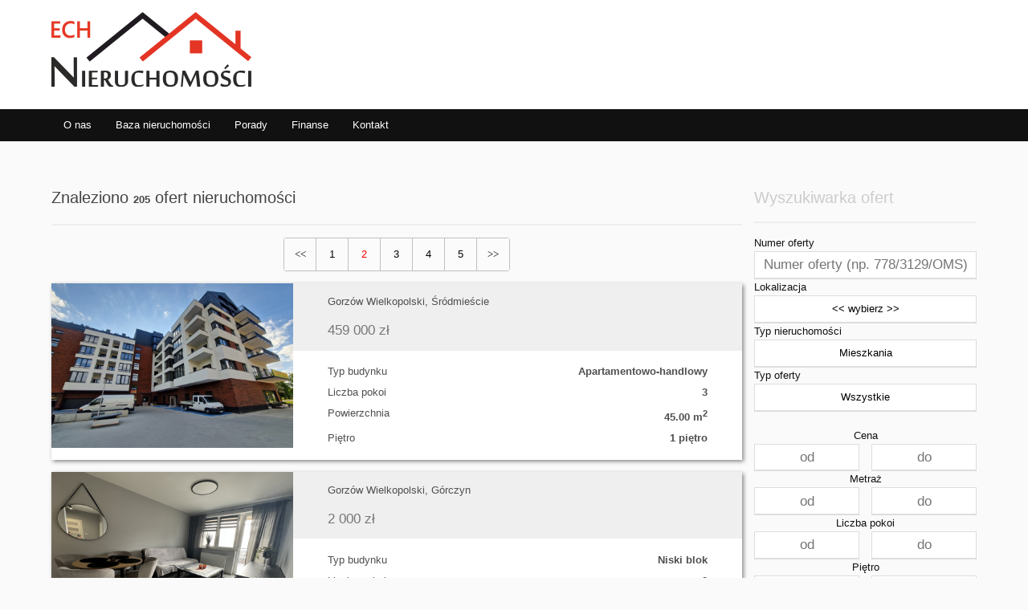

--- FILE ---
content_type: text/html; charset=utf-8
request_url: https://ech-nieruchomosci.pl/Mieszkania/Wszystkie/strona-2.html
body_size: 8096
content:
<!DOCTYPE html>
<html lang="en">
<head>
    <meta charset="utf-8" />
    <meta http-equiv="X-UA-Compatible" content="IE=edge" />
    <meta name="viewport" content="width=device-width, initial-scale=1, user-scalable=no" />
    <style>
        * {
            font-family: 'Segoe UI', 'Open Sans', sans-serif;
            font-size: 10pt;
        }
        html, body {
            background: #fafafa;
            color: #111;
            font-weight: 300;
            line-height: 1.5em;
            margin: 0;
            padding: 0;
        }

        h1, h2, h3, h4, h5, h6 {
            font-weight: 300;
            margin: 0 0 15px;
        }

        #logotype {
            display: inline-block;
            min-width: 20%;
        }

        #logotype img {
            width: 100%;
        }

        .slider-properties>ul>li{
            display: none;
        }

        .slider-properties>ul>li:first-child{
            display: block;
        }

        .gallery, .slider, .wrapper.wrapper-navigation {
            display: none;
        }
form[action="/szukaj.html"] select {color:#fff}
.slider>ul{height:490px}
.slider>ul>li:nth-child(n+2) {display:none}
.slider>ul[style]>li {display:block}
.slider-properties {height:490px;overflow:hidden}
        

div.iwsSelect {
    position: relative;
}

div.iwsSelect button {
    background: #fff;
    border: solid #ddd;
    border-width: 1px 1px 2px;
    cursor: pointer;
    height: 100%;
    margin: 0;
    outline: none;
    padding: 0;
    width: 100%;
}

div.iwsSelect.shown button {
    border-color: #e33424;
}

div.iwsSelect ul {
    background: #eee;
    cursor: pointer;
    display: none;
    line-height: 3em;
    list-style: none;
    margin: 0;
    min-width: 100%;
    padding: 0;
    position: absolute;
    top: 0;
}

div.iwsSelect div {
    display: none;
    height: 15em;
    overflow-x: hidden;
    overflow-y: auto;
    position: absolute;
    top: 100%;
    width: 100%;
    z-index: 1;
}

div.iwsSelect.shown div {
    display: block;
}

div.iwsSelect div > ul {
    display: block;
}

div.iwsSelect li {
    padding: 0 2ex;
    position: relative;
}

div.iwsSelect li > i {
    position: absolute;
    line-height: 3em;
    right: 10px;
    top: 0;
}

div.iwsSelect li > input {
    vertical-align: middle;
}

div.iwsSelect li:hover {
    background: #888;
    color: #fff;
}    </style>
    <link href="/serve-ech-nieruchomosci/css/desktop.css" rel="stylesheet" />
    <title>Mieszkania na sprzedaż oraz do wynajęcia w dowolnym mieście strona 2</title>
    </head>
<body>
<div class="wrapper wrapper-header no-margin">
    <div class="container">
        <div class="row">
            <div class="col-md-12 col-sm-12">
                <a href="/" id="logotype">
                    <img src="/serve-ech-nieruchomosci/images/watermark.png" alt="ECH Nieruchomości" />
                </a>
            </div>
        </div>
    </div>
</div>


<div class="wrapper wrapper-navigation">
    <div class="container">
        <div class="row">
            <div class="col-md-12 col-sm-12">
                <nav>
                    <span class="navigation-toggle">Nawigacja</span>
                    <ul>
                        <li>
                            <a href="/o-nas.html#tresc">O nas</a>
                        </li>
                        <li>
                            <a href="#">Baza nieruchomości</a>
                            <ul>
                                <li>
                                    <a href="/Mieszkania/Wszystkie/strona-1.html#tresc">Mieszkania</a>
                                </li>
                                <li>
                                    <a href="/Domy/Wszystkie/strona-1.html#tresc">Domy</a>
                                </li>
                                <li>
                                    <a href="/Dzialki/Wszystkie/strona-1.html#tresc">Działki</a>
                                </li>
                                <li>
                                    <a href="/Lokale/Wszystkie/strona-1.html#tresc">Lokale</a>
                                </li>
                            </ul>
                        </li>
                        <li>
                            <a href="#">Porady</a>
                            <ul>
                                <li>
                                    <a href="/poradnik-dla-kupujacego.html#tresc">Jak dobrze kupić?</a>
                                </li>
                                <li>
                                    <a href="/poradnik-dla-sprzedajacego.html#tresc">Jak dobrze sprzedać?</a>
                                </li>
                            </ul>
                        </li>
                        <li>
                            <a href="#">Finanse</a>
                            <ul>
                                <li>
                                    <a href="/kredyt.html#tresc">Kredyt</a>
                                </li>
                                <li>
                                    <a href="/kalkulator-oplat.html#tresc">Kalkulator opłat</a>
                                </li>
                            </ul>
                        </li>
                        <li>
                            <a href="/Kontakt.html#tresc">Kontakt</a>
                        </li>
                    </ul>
                </nav>
            </div>
        </div>
    </div>
</div>
    <div class="container">
        <div class="row">
            <div class="col-md-9 col-sm-12">
                <h1 class="page-header">Znaleziono <strong>205</strong> ofert nieruchomości</h1>
                <div class="pagination">
    <ul>
                    <li class='first-element'><a href='/Mieszkania/Wszystkie/strona-1.html#tresc'>&lt;&lt;</a></li>
                            <li><a href='/Mieszkania/Wszystkie/strona-1.html#tresc'>1</a></li>
                <li class='active'><a href="#">2</a></li>
                    <li><a href='/Mieszkania/Wszystkie/strona-3.html#tresc'>3</a></li>
                    <li><a href='/Mieszkania/Wszystkie/strona-4.html#tresc'>4</a></li>
                    <li><a href='/Mieszkania/Wszystkie/strona-5.html#tresc'>5</a></li>
                            <li class='last-element'><a href='/Mieszkania/Wszystkie/strona-3.html#tresc'>&gt;&gt;</a></li>
            </ul>
</div>                <div class="offer-rows">
                <a class="offer" href="/szczegoly-oferty,1563_2301_OMS.html">
    <div class="actions">
        Oferta nr 1563/2301/OMS    </div>
    <figure>
        <img src="/serve-ech-nieruchomosci/images/offerdata/asari/asari-109980813-thumbnail.png" alt />
    </figure>
    <div class="information">
        <h2 class="offer-id">Gorzów Wielkopolski, Śródmieście</h2>
        <span class="price">459 000 zł</span>
    </div>
    <div class="details">
        <ul>
                                                <li>
                        <span>Typ budynku</span>
                        <strong>Apartamentowo-handlowy</strong>
                    </li>
                                                    <li>
                        <span>Liczba pokoi</span>
                        <strong>3</strong>
                    </li>
                                                    <li>
                        <span>Powierzchnia</span>
                        <strong>45.00 m<sup>2</sup></strong>
                    </li>
                                                    <li>
                        <span>Piętro</span>
                        <strong>1 piętro</strong>
                    </li>
                                    </ul>
    </div>
</a><a class="offer" href="/szczegoly-oferty,738_3070_OMW.html">
    <div class="actions">
        Oferta nr 738/3070/OMW    </div>
    <figure>
        <img src="/serve-ech-nieruchomosci/images/offerdata/asari/asari-109964405-thumbnail.png" alt />
    </figure>
    <div class="information">
        <h2 class="offer-id">Gorzów Wielkopolski, Górczyn</h2>
        <span class="price">2 000 zł</span>
    </div>
    <div class="details">
        <ul>
                                                <li>
                        <span>Typ budynku</span>
                        <strong>Niski blok</strong>
                    </li>
                                                    <li>
                        <span>Liczba pokoi</span>
                        <strong>2</strong>
                    </li>
                                                    <li>
                        <span>Powierzchnia</span>
                        <strong>40.00 m<sup>2</sup></strong>
                    </li>
                                                    <li>
                        <span>Piętro</span>
                        <strong>1 piętro</strong>
                    </li>
                                    </ul>
    </div>
</a><a class="offer" href="/szczegoly-oferty,1306_8967_OMS.html">
    <div class="actions">
        Oferta nr 1306/8967/OMS    </div>
    <figure>
        <img src="/serve-ech-nieruchomosci/images/offerdata/asari/asari-109955216-thumbnail.png" alt />
    </figure>
    <div class="information">
        <h2 class="offer-id">Gorzów Wielkopolski, Górczyn</h2>
        <span class="price">799 000 zł</span>
    </div>
    <div class="details">
        <ul>
                                                <li>
                        <span>Typ budynku</span>
                        <strong>Niski blok</strong>
                    </li>
                                                    <li>
                        <span>Liczba pokoi</span>
                        <strong>4</strong>
                    </li>
                                                    <li>
                        <span>Powierzchnia</span>
                        <strong>108.09 m<sup>2</sup></strong>
                    </li>
                                                    <li>
                        <span>Piętro</span>
                        <strong>3 piętro</strong>
                    </li>
                                    </ul>
    </div>
</a><a class="offer" href="/szczegoly-oferty,1305_8967_OMS.html">
    <div class="actions">
        Oferta nr 1305/8967/OMS    </div>
    <figure>
        <img src="/serve-ech-nieruchomosci/images/offerdata/asari/asari-109954118-thumbnail.png" alt />
    </figure>
    <div class="information">
        <h2 class="offer-id">Gorzów Wielkopolski, Śródmieście</h2>
        <span class="price">249 000 zł</span>
    </div>
    <div class="details">
        <ul>
                                                <li>
                        <span>Typ budynku</span>
                        <strong>Niski blok</strong>
                    </li>
                                                    <li>
                        <span>Liczba pokoi</span>
                        <strong>2</strong>
                    </li>
                                                    <li>
                        <span>Powierzchnia</span>
                        <strong>33.77 m<sup>2</sup></strong>
                    </li>
                                                    <li>
                        <span>Piętro</span>
                        <strong>4 piętro</strong>
                    </li>
                                    </ul>
    </div>
</a><a class="offer" href="/szczegoly-oferty,1302_2639_OMS.html">
    <div class="actions">
        Oferta nr 1302/2639/OMS    </div>
    <figure>
        <img src="/serve-ech-nieruchomosci/images/offerdata/asari/asari-109931464-thumbnail.png" alt />
    </figure>
    <div class="information">
        <h2 class="offer-id">Gorzów Wielkopolski, os. Manhattan</h2>
        <span class="price">545 000 zł</span>
    </div>
    <div class="details">
        <ul>
                                                <li>
                        <span>Typ budynku</span>
                        <strong>Niski blok</strong>
                    </li>
                                                    <li>
                        <span>Liczba pokoi</span>
                        <strong>4</strong>
                    </li>
                                                    <li>
                        <span>Powierzchnia</span>
                        <strong>83.60 m<sup>2</sup></strong>
                    </li>
                                                    <li>
                        <span>Piętro</span>
                        <strong>1 piętro</strong>
                    </li>
                                    </ul>
    </div>
</a><a class="offer" href="/szczegoly-oferty,1301_2639_OMS.html">
    <div class="actions">
        Oferta nr 1301/2639/OMS    </div>
    <figure>
        <img src="/serve-ech-nieruchomosci/images/offerdata/asari/asari-109930392-thumbnail.png" alt />
    </figure>
    <div class="information">
        <h2 class="offer-id">Gorzów Wielkopolski, os. Dolinki</h2>
        <span class="price">400 000 zł</span>
    </div>
    <div class="details">
        <ul>
                                                <li>
                        <span>Typ budynku</span>
                        <strong>Wysoki blok</strong>
                    </li>
                                                    <li>
                        <span>Liczba pokoi</span>
                        <strong>3</strong>
                    </li>
                                                    <li>
                        <span>Powierzchnia</span>
                        <strong>52.50 m<sup>2</sup></strong>
                    </li>
                                                    <li>
                        <span>Piętro</span>
                        <strong>Parter</strong>
                    </li>
                                    </ul>
    </div>
</a><a class="offer" href="/szczegoly-oferty,1736_2287_OMS.html">
    <div class="actions">
        Oferta nr 1736/2287/OMS    </div>
    <figure>
        <img src="/serve-ech-nieruchomosci/images/offerdata/asari/asari-109910690-thumbnail.png" alt />
    </figure>
    <div class="information">
        <h2 class="offer-id">Gorzów Wielkopolski, os. Manhattan</h2>
        <span class="price">395 000 zł</span>
    </div>
    <div class="details">
        <ul>
                                                <li>
                        <span>Typ budynku</span>
                        <strong>Niski blok</strong>
                    </li>
                                                    <li>
                        <span>Liczba pokoi</span>
                        <strong>3</strong>
                    </li>
                                                    <li>
                        <span>Powierzchnia</span>
                        <strong>62.61 m<sup>2</sup></strong>
                    </li>
                                                    <li>
                        <span>Piętro</span>
                        <strong>4 piętro</strong>
                    </li>
                                    </ul>
    </div>
</a><a class="offer" href="/szczegoly-oferty,3802_1987_OMS.html">
    <div class="actions">
        Oferta nr 3802/1987/OMS    </div>
    <figure>
        <img src="/serve-ech-nieruchomosci/images/offerdata/asari/asari-109884544-thumbnail.png" alt />
    </figure>
    <div class="information">
        <h2 class="offer-id">Gorzów Wielkopolski, os. Staszica</h2>
        <span class="price">349 000 zł</span>
    </div>
    <div class="details">
        <ul>
                                                <li>
                        <span>Typ budynku</span>
                        <strong>Niski blok</strong>
                    </li>
                                                    <li>
                        <span>Liczba pokoi</span>
                        <strong>3</strong>
                    </li>
                                                    <li>
                        <span>Powierzchnia</span>
                        <strong>52.44 m<sup>2</sup></strong>
                    </li>
                                                    <li>
                        <span>Piętro</span>
                        <strong>4 piętro</strong>
                    </li>
                                    </ul>
    </div>
</a><a class="offer" href="/szczegoly-oferty,3801_1987_OMS.html">
    <div class="actions">
        Oferta nr 3801/1987/OMS    </div>
    <figure>
        <img src="/serve-ech-nieruchomosci/images/offerdata/asari/asari-109837392-thumbnail.png" alt />
    </figure>
    <div class="information">
        <h2 class="offer-id">Gorzów Wielkopolski, Centrum</h2>
        <span class="price">279 000 zł</span>
    </div>
    <div class="details">
        <ul>
                                                <li>
                        <span>Typ budynku</span>
                        <strong>Niski blok</strong>
                    </li>
                                                    <li>
                        <span>Liczba pokoi</span>
                        <strong>2</strong>
                    </li>
                                                    <li>
                        <span>Powierzchnia</span>
                        <strong>40.74 m<sup>2</sup></strong>
                    </li>
                                                    <li>
                        <span>Piętro</span>
                        <strong>2 piętro</strong>
                    </li>
                                    </ul>
    </div>
</a><a class="offer" href="/szczegoly-oferty,2539_2055_OMS.html">
    <div class="actions">
        Oferta nr 2539/2055/OMS    </div>
    <figure>
        <img src="/serve-ech-nieruchomosci/images/offerdata/asari/asari-109834079-thumbnail.png" alt />
    </figure>
    <div class="information">
        <h2 class="offer-id">Gorzów Wielkopolski, os. Europejskie</h2>
        <span class="price">389 000 zł</span>
    </div>
    <div class="details">
        <ul>
                                                <li>
                        <span>Typ budynku</span>
                        <strong>Niski blok</strong>
                    </li>
                                                    <li>
                        <span>Liczba pokoi</span>
                        <strong>2</strong>
                    </li>
                                                    <li>
                        <span>Powierzchnia</span>
                        <strong>38.28 m<sup>2</sup></strong>
                    </li>
                                                    <li>
                        <span>Piętro</span>
                        <strong>2 piętro</strong>
                    </li>
                                    </ul>
    </div>
</a>                </div>
                <div class="pagination">
    <ul>
                    <li class='first-element'><a href='/Mieszkania/Wszystkie/strona-1.html#tresc'>&lt;&lt;</a></li>
                            <li><a href='/Mieszkania/Wszystkie/strona-1.html#tresc'>1</a></li>
                <li class='active'><a href="#">2</a></li>
                    <li><a href='/Mieszkania/Wszystkie/strona-3.html#tresc'>3</a></li>
                    <li><a href='/Mieszkania/Wszystkie/strona-4.html#tresc'>4</a></li>
                    <li><a href='/Mieszkania/Wszystkie/strona-5.html#tresc'>5</a></li>
                            <li class='last-element'><a href='/Mieszkania/Wszystkie/strona-3.html#tresc'>&gt;&gt;</a></li>
            </ul>
</div>            </div>
            <div class="col-md-3 col-sm-12">
                <h2 class="module-header">Wyszukiwarka ofert</h2>
                <form action="/szukaj.html" autocomplete="off" class="search-right" method="post">
                    <div class="row">
                        <div class="col-md-12 col-sm-12">
                            <label>Numer oferty</label>
                            <input class="form-control" name="humanReadableId" placeholder="Numer oferty (np. 778/3129/OMS)" type="text" value="" />
                        </div>
                        <div class="col-md-12 col-sm-12">
                            <label>Lokalizacja</label>
                            <select class="form-control" multiple name="locationPath[]">
                                <optgroup label="Gorzów Wielkopolski"><br />
<b>Notice</b>:  Undefined index: locationPath in <b>/home/intwebsrv/domains/ech-nieruchomosci.pl/public_html/ech-nieruchomosci.pl/views/offer-list.php</b> on line <b>111</b><br />
<br />
<b>Warning</b>:  in_array() expects parameter 2 to be array, null given in <b>/home/intwebsrv/domains/ech-nieruchomosci.pl/public_html/ech-nieruchomosci.pl/views/offer-list.php</b> on line <b>111</b><br />
<option value="Lubuskie/Gorzów Wielkopolski">Całe miasto</option><br />
<b>Notice</b>:  Undefined index: locationPath in <b>/home/intwebsrv/domains/ech-nieruchomosci.pl/public_html/ech-nieruchomosci.pl/views/offer-list.php</b> on line <b>111</b><br />
<br />
<b>Warning</b>:  in_array() expects parameter 2 to be array, null given in <b>/home/intwebsrv/domains/ech-nieruchomosci.pl/public_html/ech-nieruchomosci.pl/views/offer-list.php</b> on line <b>111</b><br />
<option value="Lubuskie/Gorzów Wielkopolski/Centrum">Centrum</option><br />
<b>Notice</b>:  Undefined index: locationPath in <b>/home/intwebsrv/domains/ech-nieruchomosci.pl/public_html/ech-nieruchomosci.pl/views/offer-list.php</b> on line <b>111</b><br />
<br />
<b>Warning</b>:  in_array() expects parameter 2 to be array, null given in <b>/home/intwebsrv/domains/ech-nieruchomosci.pl/public_html/ech-nieruchomosci.pl/views/offer-list.php</b> on line <b>111</b><br />
<option value="Lubuskie/Gorzów Wielkopolski/Chróścik">Chróścik</option><br />
<b>Notice</b>:  Undefined index: locationPath in <b>/home/intwebsrv/domains/ech-nieruchomosci.pl/public_html/ech-nieruchomosci.pl/views/offer-list.php</b> on line <b>111</b><br />
<br />
<b>Warning</b>:  in_array() expects parameter 2 to be array, null given in <b>/home/intwebsrv/domains/ech-nieruchomosci.pl/public_html/ech-nieruchomosci.pl/views/offer-list.php</b> on line <b>111</b><br />
<option value="Lubuskie/Gorzów Wielkopolski/Chwalęcice Dolne">Chwalęcice Dolne</option><br />
<b>Notice</b>:  Undefined index: locationPath in <b>/home/intwebsrv/domains/ech-nieruchomosci.pl/public_html/ech-nieruchomosci.pl/views/offer-list.php</b> on line <b>111</b><br />
<br />
<b>Warning</b>:  in_array() expects parameter 2 to be array, null given in <b>/home/intwebsrv/domains/ech-nieruchomosci.pl/public_html/ech-nieruchomosci.pl/views/offer-list.php</b> on line <b>111</b><br />
<option value="Lubuskie/Gorzów Wielkopolski/Górczyn">Górczyn</option><br />
<b>Notice</b>:  Undefined index: locationPath in <b>/home/intwebsrv/domains/ech-nieruchomosci.pl/public_html/ech-nieruchomosci.pl/views/offer-list.php</b> on line <b>111</b><br />
<br />
<b>Warning</b>:  in_array() expects parameter 2 to be array, null given in <b>/home/intwebsrv/domains/ech-nieruchomosci.pl/public_html/ech-nieruchomosci.pl/views/offer-list.php</b> on line <b>111</b><br />
<option value="Lubuskie/Gorzów Wielkopolski/Janice">Janice</option><br />
<b>Notice</b>:  Undefined index: locationPath in <b>/home/intwebsrv/domains/ech-nieruchomosci.pl/public_html/ech-nieruchomosci.pl/views/offer-list.php</b> on line <b>111</b><br />
<br />
<b>Warning</b>:  in_array() expects parameter 2 to be array, null given in <b>/home/intwebsrv/domains/ech-nieruchomosci.pl/public_html/ech-nieruchomosci.pl/views/offer-list.php</b> on line <b>111</b><br />
<option value="Lubuskie/Gorzów Wielkopolski/Karnin">Karnin</option><br />
<b>Notice</b>:  Undefined index: locationPath in <b>/home/intwebsrv/domains/ech-nieruchomosci.pl/public_html/ech-nieruchomosci.pl/views/offer-list.php</b> on line <b>111</b><br />
<br />
<b>Warning</b>:  in_array() expects parameter 2 to be array, null given in <b>/home/intwebsrv/domains/ech-nieruchomosci.pl/public_html/ech-nieruchomosci.pl/views/offer-list.php</b> on line <b>111</b><br />
<option value="Lubuskie/Gorzów Wielkopolski/Kłodawa">Kłodawa</option><br />
<b>Notice</b>:  Undefined index: locationPath in <b>/home/intwebsrv/domains/ech-nieruchomosci.pl/public_html/ech-nieruchomosci.pl/views/offer-list.php</b> on line <b>111</b><br />
<br />
<b>Warning</b>:  in_array() expects parameter 2 to be array, null given in <b>/home/intwebsrv/domains/ech-nieruchomosci.pl/public_html/ech-nieruchomosci.pl/views/offer-list.php</b> on line <b>111</b><br />
<option value="Lubuskie/Gorzów Wielkopolski/Małyszyn Wielki">Małyszyn Wielki</option><br />
<b>Notice</b>:  Undefined index: locationPath in <b>/home/intwebsrv/domains/ech-nieruchomosci.pl/public_html/ech-nieruchomosci.pl/views/offer-list.php</b> on line <b>111</b><br />
<br />
<b>Warning</b>:  in_array() expects parameter 2 to be array, null given in <b>/home/intwebsrv/domains/ech-nieruchomosci.pl/public_html/ech-nieruchomosci.pl/views/offer-list.php</b> on line <b>111</b><br />
<option value="Lubuskie/Gorzów Wielkopolski/os. Dolinki">os. Dolinki</option><br />
<b>Notice</b>:  Undefined index: locationPath in <b>/home/intwebsrv/domains/ech-nieruchomosci.pl/public_html/ech-nieruchomosci.pl/views/offer-list.php</b> on line <b>111</b><br />
<br />
<b>Warning</b>:  in_array() expects parameter 2 to be array, null given in <b>/home/intwebsrv/domains/ech-nieruchomosci.pl/public_html/ech-nieruchomosci.pl/views/offer-list.php</b> on line <b>111</b><br />
<option value="Lubuskie/Gorzów Wielkopolski/os. Europejskie">os. Europejskie</option><br />
<b>Notice</b>:  Undefined index: locationPath in <b>/home/intwebsrv/domains/ech-nieruchomosci.pl/public_html/ech-nieruchomosci.pl/views/offer-list.php</b> on line <b>111</b><br />
<br />
<b>Warning</b>:  in_array() expects parameter 2 to be array, null given in <b>/home/intwebsrv/domains/ech-nieruchomosci.pl/public_html/ech-nieruchomosci.pl/views/offer-list.php</b> on line <b>111</b><br />
<option value="Lubuskie/Gorzów Wielkopolski/os. Manhattan">os. Manhattan</option><br />
<b>Notice</b>:  Undefined index: locationPath in <b>/home/intwebsrv/domains/ech-nieruchomosci.pl/public_html/ech-nieruchomosci.pl/views/offer-list.php</b> on line <b>111</b><br />
<br />
<b>Warning</b>:  in_array() expects parameter 2 to be array, null given in <b>/home/intwebsrv/domains/ech-nieruchomosci.pl/public_html/ech-nieruchomosci.pl/views/offer-list.php</b> on line <b>111</b><br />
<option value="Lubuskie/Gorzów Wielkopolski/os. Piaski">os. Piaski</option><br />
<b>Notice</b>:  Undefined index: locationPath in <b>/home/intwebsrv/domains/ech-nieruchomosci.pl/public_html/ech-nieruchomosci.pl/views/offer-list.php</b> on line <b>111</b><br />
<br />
<b>Warning</b>:  in_array() expects parameter 2 to be array, null given in <b>/home/intwebsrv/domains/ech-nieruchomosci.pl/public_html/ech-nieruchomosci.pl/views/offer-list.php</b> on line <b>111</b><br />
<option value="Lubuskie/Gorzów Wielkopolski/os. Poznańskie">os. Poznańskie</option><br />
<b>Notice</b>:  Undefined index: locationPath in <b>/home/intwebsrv/domains/ech-nieruchomosci.pl/public_html/ech-nieruchomosci.pl/views/offer-list.php</b> on line <b>111</b><br />
<br />
<b>Warning</b>:  in_array() expects parameter 2 to be array, null given in <b>/home/intwebsrv/domains/ech-nieruchomosci.pl/public_html/ech-nieruchomosci.pl/views/offer-list.php</b> on line <b>111</b><br />
<option value="Lubuskie/Gorzów Wielkopolski/os. Rodzinne">os. Rodzinne</option><br />
<b>Notice</b>:  Undefined index: locationPath in <b>/home/intwebsrv/domains/ech-nieruchomosci.pl/public_html/ech-nieruchomosci.pl/views/offer-list.php</b> on line <b>111</b><br />
<br />
<b>Warning</b>:  in_array() expects parameter 2 to be array, null given in <b>/home/intwebsrv/domains/ech-nieruchomosci.pl/public_html/ech-nieruchomosci.pl/views/offer-list.php</b> on line <b>111</b><br />
<option value="Lubuskie/Gorzów Wielkopolski/os. Sady">os. Sady</option><br />
<b>Notice</b>:  Undefined index: locationPath in <b>/home/intwebsrv/domains/ech-nieruchomosci.pl/public_html/ech-nieruchomosci.pl/views/offer-list.php</b> on line <b>111</b><br />
<br />
<b>Warning</b>:  in_array() expects parameter 2 to be array, null given in <b>/home/intwebsrv/domains/ech-nieruchomosci.pl/public_html/ech-nieruchomosci.pl/views/offer-list.php</b> on line <b>111</b><br />
<option value="Lubuskie/Gorzów Wielkopolski/os. Staszica">os. Staszica</option><br />
<b>Notice</b>:  Undefined index: locationPath in <b>/home/intwebsrv/domains/ech-nieruchomosci.pl/public_html/ech-nieruchomosci.pl/views/offer-list.php</b> on line <b>111</b><br />
<br />
<b>Warning</b>:  in_array() expects parameter 2 to be array, null given in <b>/home/intwebsrv/domains/ech-nieruchomosci.pl/public_html/ech-nieruchomosci.pl/views/offer-list.php</b> on line <b>111</b><br />
<option value="Lubuskie/Gorzów Wielkopolski/os. Słoneczne">os. Słoneczne</option><br />
<b>Notice</b>:  Undefined index: locationPath in <b>/home/intwebsrv/domains/ech-nieruchomosci.pl/public_html/ech-nieruchomosci.pl/views/offer-list.php</b> on line <b>111</b><br />
<br />
<b>Warning</b>:  in_array() expects parameter 2 to be array, null given in <b>/home/intwebsrv/domains/ech-nieruchomosci.pl/public_html/ech-nieruchomosci.pl/views/offer-list.php</b> on line <b>111</b><br />
<option value="Lubuskie/Gorzów Wielkopolski/os. Zacisze">os. Zacisze</option><br />
<b>Notice</b>:  Undefined index: locationPath in <b>/home/intwebsrv/domains/ech-nieruchomosci.pl/public_html/ech-nieruchomosci.pl/views/offer-list.php</b> on line <b>111</b><br />
<br />
<b>Warning</b>:  in_array() expects parameter 2 to be array, null given in <b>/home/intwebsrv/domains/ech-nieruchomosci.pl/public_html/ech-nieruchomosci.pl/views/offer-list.php</b> on line <b>111</b><br />
<option value="Lubuskie/Gorzów Wielkopolski/Siedlice">Siedlice</option><br />
<b>Notice</b>:  Undefined index: locationPath in <b>/home/intwebsrv/domains/ech-nieruchomosci.pl/public_html/ech-nieruchomosci.pl/views/offer-list.php</b> on line <b>111</b><br />
<br />
<b>Warning</b>:  in_array() expects parameter 2 to be array, null given in <b>/home/intwebsrv/domains/ech-nieruchomosci.pl/public_html/ech-nieruchomosci.pl/views/offer-list.php</b> on line <b>111</b><br />
<option value="Lubuskie/Gorzów Wielkopolski/Śródmieście">Śródmieście</option><br />
<b>Notice</b>:  Undefined index: locationPath in <b>/home/intwebsrv/domains/ech-nieruchomosci.pl/public_html/ech-nieruchomosci.pl/views/offer-list.php</b> on line <b>111</b><br />
<br />
<b>Warning</b>:  in_array() expects parameter 2 to be array, null given in <b>/home/intwebsrv/domains/ech-nieruchomosci.pl/public_html/ech-nieruchomosci.pl/views/offer-list.php</b> on line <b>111</b><br />
<option value="Lubuskie/Gorzów Wielkopolski/Wieprzyce">Wieprzyce</option><br />
<b>Notice</b>:  Undefined index: locationPath in <b>/home/intwebsrv/domains/ech-nieruchomosci.pl/public_html/ech-nieruchomosci.pl/views/offer-list.php</b> on line <b>111</b><br />
<br />
<b>Warning</b>:  in_array() expects parameter 2 to be array, null given in <b>/home/intwebsrv/domains/ech-nieruchomosci.pl/public_html/ech-nieruchomosci.pl/views/offer-list.php</b> on line <b>111</b><br />
<option value="Lubuskie/Gorzów Wielkopolski/Zakanale">Zakanale</option><br />
<b>Notice</b>:  Undefined index: locationPath in <b>/home/intwebsrv/domains/ech-nieruchomosci.pl/public_html/ech-nieruchomosci.pl/views/offer-list.php</b> on line <b>111</b><br />
<br />
<b>Warning</b>:  in_array() expects parameter 2 to be array, null given in <b>/home/intwebsrv/domains/ech-nieruchomosci.pl/public_html/ech-nieruchomosci.pl/views/offer-list.php</b> on line <b>111</b><br />
<option value="Lubuskie/Gorzów Wielkopolski/Zamoście">Zamoście</option><br />
<b>Notice</b>:  Undefined index: locationPath in <b>/home/intwebsrv/domains/ech-nieruchomosci.pl/public_html/ech-nieruchomosci.pl/views/offer-list.php</b> on line <b>111</b><br />
<br />
<b>Warning</b>:  in_array() expects parameter 2 to be array, null given in <b>/home/intwebsrv/domains/ech-nieruchomosci.pl/public_html/ech-nieruchomosci.pl/views/offer-list.php</b> on line <b>111</b><br />
<option value="Lubuskie/Gorzów Wielkopolski/Zawarcie">Zawarcie</option><br />
<b>Notice</b>:  Undefined index: locationPath in <b>/home/intwebsrv/domains/ech-nieruchomosci.pl/public_html/ech-nieruchomosci.pl/views/offer-list.php</b> on line <b>111</b><br />
<br />
<b>Warning</b>:  in_array() expects parameter 2 to be array, null given in <b>/home/intwebsrv/domains/ech-nieruchomosci.pl/public_html/ech-nieruchomosci.pl/views/offer-list.php</b> on line <b>111</b><br />
<option value="Lubuskie/Gorzów Wielkopolski/Zieleniec">Zieleniec</option></optgroup><optgroup label="Dolnośląskie"><br />
<b>Notice</b>:  Undefined index: locationPath in <b>/home/intwebsrv/domains/ech-nieruchomosci.pl/public_html/ech-nieruchomosci.pl/views/offer-list.php</b> on line <b>120</b><br />
<option value="Dolnośląskie/Jaworek">Jaworek</option><option value="Dolnośląskie/Karpacz">Karpacz</option><option value="Dolnośląskie/Masłowiec">Masłowiec</option><option value="Dolnośląskie/Pilczyce">Pilczyce</option><option value="Dolnośląskie/Szklarska Poręba">Szklarska Poręba</option><option value="Dolnośląskie/Walim">Walim</option><option value="Dolnośląskie/Wałbrzych">Wałbrzych</option></optgroup><optgroup label="Kujawsko-Pomorskie"><option value="Kujawsko-Pomorskie/Toruń">Toruń</option></optgroup><optgroup label="Lubelskie"><option value="Lubelskie/Poznań">Poznań</option><option value="Lubelskie/Rokitno">Rokitno</option></optgroup><optgroup label="Lubuskie"><option value="Lubuskie/Baczyna">Baczyna</option><option value="Lubuskie/Baczyna-Kolonia">Baczyna-Kolonia</option><option value="Lubuskie/Białcz">Białcz</option><option value="Lubuskie/Białczyk">Białczyk</option><option value="Lubuskie/Białobłocie">Białobłocie</option><option value="Lubuskie/Bledzew">Bledzew</option><option value="Lubuskie/Bobowicko">Bobowicko</option><option value="Lubuskie/Bobrówko">Bobrówko</option><option value="Lubuskie/Boczów">Boczów</option><option value="Lubuskie/Bogdaniec">Bogdaniec</option><option value="Lubuskie/Boguszyniec">Boguszyniec</option><option value="Lubuskie/Bolemin">Bolemin</option><option value="Lubuskie/Borek">Borek</option><option value="Lubuskie/Bronowice">Bronowice</option><option value="Lubuskie/Brzezinka">Brzezinka</option><option value="Lubuskie/Brzeźno">Brzeźno</option><option value="Lubuskie/Brzoza">Brzoza</option><option value="Lubuskie/Brzozowa">Brzozowa</option><option value="Lubuskie/Brzozowiec">Brzozowiec</option><option value="Lubuskie/Buszów">Buszów</option><option value="Lubuskie/Chwalęcice">Chwalęcice</option><option value="Lubuskie/Chwałowice">Chwałowice</option><option value="Lubuskie/Chycina">Chycina</option><option value="Lubuskie/Chłopiny">Chłopiny</option><option value="Lubuskie/Ciecierzyce">Ciecierzyce</option><option value="Lubuskie/Cybinka">Cybinka</option><option value="Lubuskie/Czarnów">Czarnów</option><option value="Lubuskie/Czartów">Czartów</option><option value="Lubuskie/Czechów">Czechów</option><option value="Lubuskie/Dąbroszyn">Dąbroszyn</option><option value="Lubuskie/Danków">Danków</option><option value="Lubuskie/Dębokierz">Dębokierz</option><option value="Lubuskie/Derkacze">Derkacze</option><option value="Lubuskie/Deszczno">Deszczno</option><option value="Lubuskie/Dobiegniew">Dobiegniew</option><option value="Lubuskie/Drezdenko">Drezdenko</option><option value="Lubuskie/Drzeńsko">Drzeńsko</option><option value="Lubuskie/Dziersławice">Dziersławice</option><option value="Lubuskie/Dzierżów">Dzierżów</option><option value="Lubuskie/Dzikowo">Dzikowo</option><option value="Lubuskie/Długie">Długie</option><option value="Lubuskie/Garbicz">Garbicz</option><option value="Lubuskie/Gardzko">Gardzko</option><option value="Lubuskie/Glinik">Glinik</option><option value="Lubuskie/Glisno">Glisno</option><option value="Lubuskie/Goraj">Goraj</option><option value="Lubuskie/Górecko">Górecko</option><option value="Lubuskie/Górki">Górki</option><option value="Lubuskie/Górki Noteckie">Górki Noteckie</option><option value="Lubuskie/Górzyska">Górzyska</option><option value="Lubuskie/Gościm">Gościm</option><option value="Lubuskie/Gościmiec">Gościmiec</option><option value="Lubuskie/Gościnowo">Gościnowo</option><option value="Lubuskie/Goszczanowiec">Goszczanowiec</option><option value="Lubuskie/Goszczanówko">Goszczanówko</option><option value="Lubuskie/Goszczanowo">Goszczanowo</option><option value="Lubuskie/Gralewo">Gralewo</option><option value="Lubuskie/Grochowo">Grochowo</option><option value="Lubuskie/Gronów">Gronów</option><option value="Lubuskie/Gubin">Gubin</option><option value="Lubuskie/Głębokie">Głębokie</option><option value="Lubuskie/Głuchowo">Głuchowo</option><option value="Lubuskie/Jagielnik">Jagielnik</option><option value="Lubuskie/Janczewo">Janczewo</option><option value="Lubuskie/Jasieniec">Jasieniec</option><option value="Lubuskie/Jasiniec">Jasiniec</option><option value="Lubuskie/Jastrzębiec">Jastrzębiec</option><option value="Lubuskie/Jemiołów">Jemiołów</option><option value="Lubuskie/Jenin">Jenin</option><option value="Lubuskie/Jeniniec">Jeniniec</option><option value="Lubuskie/Jeżyki">Jeżyki</option><option value="Lubuskie/Kalsko">Kalsko</option><option value="Lubuskie/Kamień Mały">Kamień Mały</option><option value="Lubuskie/Kamień Wielki">Kamień Wielki</option><option value="Lubuskie/Karnin">Karnin</option><option value="Lubuskie/Karwin">Karwin</option><option value="Lubuskie/Kaława">Kaława</option><option value="Lubuskie/Kęszyca Leśna">Kęszyca Leśna</option><option value="Lubuskie/Kiełpin">Kiełpin</option><option value="Lubuskie/Klesno">Klesno</option><option value="Lubuskie/Kostrzyn Nad Odrą">Kostrzyn Nad Odrą</option><option value="Lubuskie/Koszęcin">Koszęcin</option><option value="Lubuskie/Kowalów">Kowalów</option><option value="Lubuskie/Kozin">Kozin</option><option value="Lubuskie/Kołczyn">Kołczyn</option><option value="Lubuskie/Krasne Dłusko">Krasne Dłusko</option><option value="Lubuskie/Krasnołęg">Krasnołęg</option><option value="Lubuskie/Krasowiec">Krasowiec</option><option value="Lubuskie/Krępiny">Krępiny</option><option value="Lubuskie/Krzemów">Krzemów</option><option value="Lubuskie/Krzeszyce">Krzeszyce</option><option value="Lubuskie/Krzyszczyna">Krzyszczyna</option><option value="Lubuskie/Kwiatkowice">Kwiatkowice</option><option value="Lubuskie/Kłodawa">Kłodawa</option><option value="Lubuskie/Laski Lubuskie">Laski Lubuskie</option><option value="Lubuskie/Lemierzyce">Lemierzyce</option><option value="Lubuskie/Licheń">Licheń</option><option value="Lubuskie/Lipie Góry">Lipie Góry</option><option value="Lubuskie/Lipienica">Lipienica</option><option value="Lubuskie/Lipki Wielkie">Lipki Wielkie</option><option value="Lubuskie/Lipy">Lipy</option><option value="Lubuskie/Lubczyno">Lubczyno</option><option value="Lubuskie/Lubiatów">Lubiatów</option><option value="Lubuskie/Lubicz">Lubicz</option><option value="Lubuskie/Lubiechnia Mała">Lubiechnia Mała</option><option value="Lubuskie/Lubiewo">Lubiewo</option><option value="Lubuskie/Lubiszyn">Lubiszyn</option><option value="Lubuskie/Lubniewice">Lubniewice</option><option value="Lubuskie/Lubno">Lubno</option><option value="Lubuskie/Ludzisławice">Ludzisławice</option><option value="Lubuskie/Lutol Mokry">Lutol Mokry</option><option value="Lubuskie/Marwice">Marwice</option><option value="Lubuskie/Maszewo">Maszewo</option><option value="Lubuskie/Maszków">Maszków</option><option value="Lubuskie/Miechów">Miechów</option><option value="Lubuskie/Międzyrzecz">Międzyrzecz</option><option value="Lubuskie/Mierzęcin">Mierzęcin</option><option value="Lubuskie/Mironice">Mironice</option><option value="Lubuskie/Mościce">Mościce</option><option value="Lubuskie/Mościczki">Mościczki</option><option value="Lubuskie/Motylewo">Motylewo</option><option value="Lubuskie/Murzynowo">Murzynowo</option><option value="Lubuskie/Muszkowo">Muszkowo</option><option value="Lubuskie/Mystki">Mystki</option><option value="Lubuskie/Nowa Wieś">Nowa Wieś</option><option value="Lubuskie/Nowa Wioska">Nowa Wioska</option><option value="Lubuskie/Nowe Biskupice">Nowe Biskupice</option><option value="Lubuskie/Nowe Dzieduszyce">Nowe Dzieduszyce</option><option value="Lubuskie/Nowe Kurowo">Nowe Kurowo</option><option value="Lubuskie/Nowiny Wielkie">Nowiny Wielkie</option><option value="Lubuskie/Ogardy">Ogardy</option><option value="Lubuskie/Orzelec">Orzelec</option><option value="Lubuskie/Osiedle Poznańskie">Osiedle Poznańskie</option><option value="Lubuskie/Ośno Lubuskie">Ośno Lubuskie</option><option value="Lubuskie/Ownice">Ownice</option><option value="Lubuskie/Pielice">Pielice</option><option value="Lubuskie/Prądocin">Prądocin</option><option value="Lubuskie/Przemysław">Przemysław</option><option value="Lubuskie/Przynotecko">Przynotecko</option><option value="Lubuskie/Przysieka">Przysieka</option><option value="Lubuskie/Przytoczna">Przytoczna</option><option value="Lubuskie/Przyłęg">Przyłęg</option><option value="Lubuskie/Pyrzany">Pyrzany</option><option value="Lubuskie/Pławin">Pławin</option><option value="Lubuskie/Płomykowo">Płomykowo</option><option value="Lubuskie/Płonica">Płonica</option><option value="Lubuskie/Płoty">Płoty</option><option value="Lubuskie/Racław">Racław</option><option value="Lubuskie/Radachów">Radachów</option><option value="Lubuskie/Radęcin">Radęcin</option><option value="Lubuskie/Rogi">Rogi</option><option value="Lubuskie/Rokitno">Rokitno</option><option value="Lubuskie/Roszkowice">Roszkowice</option><option value="Lubuskie/Różanki">Różanki</option><option value="Lubuskie/Rudna">Rudna</option><option value="Lubuskie/Rudnica">Rudnica</option><option value="Lubuskie/Rybakowo">Rybakowo</option><option value="Lubuskie/Rzepin">Rzepin</option><option value="Lubuskie/Santocko">Santocko</option><option value="Lubuskie/Santoczno">Santoczno</option><option value="Lubuskie/Santok">Santok</option><option value="Lubuskie/Sarbiewo">Sarbiewo</option><option value="Lubuskie/Ściechów">Ściechów</option><option value="Lubuskie/Ściechówek">Ściechówek</option><option value="Lubuskie/Sienno">Sienno</option><option value="Lubuskie/Siercz">Siercz</option><option value="Lubuskie/Sierosławice">Sierosławice</option><option value="Lubuskie/Skrzynica">Skrzynica</option><option value="Lubuskie/Skwierzyna">Skwierzyna</option><option value="Lubuskie/Smogóry">Smogóry</option><option value="Lubuskie/Sokola Dąbrowa">Sokola Dąbrowa</option><option value="Lubuskie/Sosny">Sosny</option><option value="Lubuskie/Spudłów">Spudłów</option><option value="Lubuskie/Stanowice">Stanowice</option><option value="Lubuskie/Stare Dzieduszyce">Stare Dzieduszyce</option><option value="Lubuskie/Stare Kurowo">Stare Kurowo</option><option value="Lubuskie/Stare Polichno">Stare Polichno</option><option value="Lubuskie/Stary Dworek">Stary Dworek</option><option value="Lubuskie/Staw">Staw</option><option value="Lubuskie/Strużyny">Strużyny</option><option value="Lubuskie/Strzelce Krajeńskie">Strzelce Krajeńskie</option><option value="Lubuskie/Studzionka">Studzionka</option><option value="Lubuskie/Sulechów">Sulechów</option><option value="Lubuskie/Sulęcin">Sulęcin</option><option value="Lubuskie/Świerkocin">Świerkocin</option><option value="Lubuskie/Świniary">Świniary</option><option value="Lubuskie/Szprotawa">Szprotawa</option><option value="Lubuskie/Słonów">Słonów</option><option value="Lubuskie/Słońsk">Słońsk</option><option value="Lubuskie/Słowin">Słowin</option><option value="Lubuskie/Słubice">Słubice</option><option value="Lubuskie/Tarnów">Tarnów</option><option value="Lubuskie/Torzym">Torzym</option><option value="Lubuskie/Trzciel">Trzciel</option><option value="Lubuskie/Trzcińce">Trzcińce</option><option value="Lubuskie/Trzebicz">Trzebicz</option><option value="Lubuskie/Trzebiszewo">Trzebiszewo</option><option value="Lubuskie/Trzebów">Trzebów</option><option value="Lubuskie/Tuczno">Tuczno</option><option value="Lubuskie/Ulim">Ulim</option><option value="Lubuskie/Warniki">Warniki</option><option value="Lubuskie/Wawrów">Wawrów</option><option value="Lubuskie/Wędrzyn">Wędrzyn</option><option value="Lubuskie/Wełmin">Wełmin</option><option value="Lubuskie/Wielisławice">Wielisławice</option><option value="Lubuskie/Wieprzyce">Wieprzyce</option><option value="Lubuskie/Witnica">Witnica</option><option value="Lubuskie/Wojcieszyce">Wojcieszyce</option><option value="Lubuskie/Wysoka">Wysoka</option><option value="Lubuskie/Wysoka-Kolonia">Wysoka-Kolonia</option><option value="Lubuskie/Żabice">Żabice</option><option value="Lubuskie/Zaszczytowo">Zaszczytowo</option><option value="Lubuskie/Zdroisko">Zdroisko</option><option value="Lubuskie/Zemsko">Zemsko</option><option value="Lubuskie/Zielona Góra">Zielona Góra</option><option value="Lubuskie/Żółwin">Żółwin</option><option value="Lubuskie/Zwierzyn">Zwierzyn</option><option value="Lubuskie/Łącznica">Łącznica</option><option value="Lubuskie/Łagodzin">Łagodzin</option><option value="Lubuskie/Łęgowo">Łęgowo</option><option value="Lubuskie/Łośno">Łośno</option><option value="Lubuskie/Ługi">Ługi</option><option value="Lubuskie/Łupowo">Łupowo</option></optgroup><optgroup label="Mazowieckie"><option value="Mazowieckie/Michałów-Reginów">Michałów-Reginów</option></optgroup><optgroup label="Małopolskie"><option value="Małopolskie/Krośnica">Krośnica</option><option value="Małopolskie/Krynica-Zdrój">Krynica-Zdrój</option></optgroup><optgroup label="Podlaskie"><option value="Podlaskie/Bielsk Podlaski">Bielsk Podlaski</option></optgroup><optgroup label="Pomorskie"><option value="Pomorskie/Gdańsk">Gdańsk</option><option value="Pomorskie/Krynica Morska">Krynica Morska</option><option value="Pomorskie/Mikołajki Pomorskie">Mikołajki Pomorskie</option><option value="Pomorskie/Niesiołowice">Niesiołowice</option><option value="Pomorskie/Stegna">Stegna</option><option value="Pomorskie/Wodnica">Wodnica</option><option value="Pomorskie/Wytowno">Wytowno</option></optgroup><optgroup label="Wielkopolskie"><option value="Wielkopolskie/Brzegi">Brzegi</option><option value="Wielkopolskie/Dobieszczyzna">Dobieszczyzna</option><option value="Wielkopolskie/Gąsiory">Gąsiory</option><option value="Wielkopolskie/Gwiazdowo">Gwiazdowo</option><option value="Wielkopolskie/Kamiennik">Kamiennik</option><option value="Wielkopolskie/Kłodawa">Kłodawa</option><option value="Wielkopolskie/Lubcz Wielki">Lubcz Wielki</option><option value="Wielkopolskie/Naramowice">Naramowice</option><option value="Wielkopolskie/Nowe Bielice">Nowe Bielice</option><option value="Wielkopolskie/Nowe Tłoki">Nowe Tłoki</option><option value="Wielkopolskie/Pęckowo">Pęckowo</option><option value="Wielkopolskie/Piątkowo">Piątkowo</option><option value="Wielkopolskie/Poznań">Poznań</option><option value="Wielkopolskie/Poznań-Jeżyce">Poznań-Jeżyce</option><option value="Wielkopolskie/Rataje">Rataje</option><option value="Wielkopolskie/Separowo">Separowo</option><option value="Wielkopolskie/Siedlec">Siedlec</option><option value="Wielkopolskie/Strzałkowo">Strzałkowo</option><option value="Wielkopolskie/Wólka">Wólka</option></optgroup><optgroup label="Zachodniopomorskie"><option value="Zachodniopomorskie/Barlinek">Barlinek</option><option value="Zachodniopomorskie/Bierzwnik">Bierzwnik</option><option value="Zachodniopomorskie/Bogusław">Bogusław</option><option value="Zachodniopomorskie/Chwarstno">Chwarstno</option><option value="Zachodniopomorskie/Chłopowo">Chłopowo</option><option value="Zachodniopomorskie/Cychry">Cychry</option><option value="Zachodniopomorskie/Dąbrowa">Dąbrowa</option><option value="Zachodniopomorskie/Dębno">Dębno</option><option value="Zachodniopomorskie/Dolsk">Dolsk</option><option value="Zachodniopomorskie/Dyszno">Dyszno</option><option value="Zachodniopomorskie/Dziedzice">Dziedzice</option><option value="Zachodniopomorskie/Dziwnów">Dziwnów</option><option value="Zachodniopomorskie/Dziwnówek">Dziwnówek</option><option value="Zachodniopomorskie/Dzwonowo">Dzwonowo</option><option value="Zachodniopomorskie/Giżyn">Giżyn</option><option value="Zachodniopomorskie/Gosław">Gosław</option><option value="Zachodniopomorskie/Grzymiradz">Grzymiradz</option><option value="Zachodniopomorskie/Głazów">Głazów</option><option value="Zachodniopomorskie/Jarosławsko">Jarosławsko</option><option value="Zachodniopomorskie/Karsko">Karsko</option><option value="Zachodniopomorskie/Kierzków">Kierzków</option><option value="Zachodniopomorskie/Kinice">Kinice</option><option value="Zachodniopomorskie/Kiszkowo">Kiszkowo</option><option value="Zachodniopomorskie/Klasztorne">Klasztorne</option><option value="Zachodniopomorskie/Klicko">Klicko</option><option value="Zachodniopomorskie/Kolonia Myśliborzyce">Kolonia Myśliborzyce</option><option value="Zachodniopomorskie/Kowalki">Kowalki</option><option value="Zachodniopomorskie/Kołobrzeg">Kołobrzeg</option><option value="Zachodniopomorskie/Krzynka">Krzynka</option><option value="Zachodniopomorskie/Lipiany">Lipiany</option><option value="Zachodniopomorskie/Listomie">Listomie</option><option value="Zachodniopomorskie/Międzywodzie">Międzywodzie</option><option value="Zachodniopomorskie/Międzyzdroje">Międzyzdroje</option><option value="Zachodniopomorskie/Mielno">Mielno</option><option value="Zachodniopomorskie/Moczydło">Moczydło</option><option value="Zachodniopomorskie/Moryń">Moryń</option><option value="Zachodniopomorskie/Mosina">Mosina</option><option value="Zachodniopomorskie/Mostkowo">Mostkowo</option><option value="Zachodniopomorskie/Mostno">Mostno</option><option value="Zachodniopomorskie/Myślibórz">Myślibórz</option><option value="Zachodniopomorskie/Narost">Narost</option><option value="Zachodniopomorskie/Niechorze">Niechorze</option><option value="Zachodniopomorskie/Niepołcko">Niepołcko</option><option value="Zachodniopomorskie/Objezierze">Objezierze</option><option value="Zachodniopomorskie/Oborzany">Oborzany</option><option value="Zachodniopomorskie/Osieki">Osieki</option><option value="Zachodniopomorskie/Ostrowiec">Ostrowiec</option><option value="Zachodniopomorskie/Ożar">Ożar</option><option value="Zachodniopomorskie/Parzeńsko">Parzeńsko</option><option value="Zachodniopomorskie/Pełczyce">Pełczyce</option><option value="Zachodniopomorskie/Pobierowo">Pobierowo</option><option value="Zachodniopomorskie/Podłążek">Podłążek</option><option value="Zachodniopomorskie/Prusinowo">Prusinowo</option><option value="Zachodniopomorskie/Przekolno">Przekolno</option><option value="Zachodniopomorskie/Pustkowo">Pustkowo</option><option value="Zachodniopomorskie/Płońsko">Płońsko</option><option value="Zachodniopomorskie/Recz">Recz</option><option value="Zachodniopomorskie/Renice">Renice</option><option value="Zachodniopomorskie/Rewal">Rewal</option><option value="Zachodniopomorskie/Równo">Równo</option><option value="Zachodniopomorskie/Różańsko">Różańsko</option><option value="Zachodniopomorskie/Sarnik">Sarnik</option><option value="Zachodniopomorskie/Sianożęty">Sianożęty</option><option value="Zachodniopomorskie/Siemczyno">Siemczyno</option><option value="Zachodniopomorskie/Silnowo">Silnowo</option><option value="Zachodniopomorskie/Sitno">Sitno</option><option value="Zachodniopomorskie/Smoleń">Smoleń</option><option value="Zachodniopomorskie/Stary Klukom">Stary Klukom</option><option value="Zachodniopomorskie/Steklno">Steklno</option><option value="Zachodniopomorskie/Strąpie">Strąpie</option><option value="Zachodniopomorskie/Strzeszów">Strzeszów</option><option value="Zachodniopomorskie/Sucha">Sucha</option><option value="Zachodniopomorskie/Sulimierz">Sulimierz</option><option value="Zachodniopomorskie/Sumiak">Sumiak</option><option value="Zachodniopomorskie/Szczecin">Szczecin</option><option value="Zachodniopomorskie/Tchórzno">Tchórzno</option><option value="Zachodniopomorskie/Trzcinna">Trzcinna</option><option value="Zachodniopomorskie/Trzebiatów">Trzebiatów</option><option value="Zachodniopomorskie/Turze">Turze</option><option value="Zachodniopomorskie/Ustronie Morskie">Ustronie Morskie</option><option value="Zachodniopomorskie/Warnice">Warnice</option><option value="Zachodniopomorskie/Warszyn">Warszyn</option><option value="Zachodniopomorskie/Więcław">Więcław</option><option value="Zachodniopomorskie/Wierzbnica">Wierzbnica</option><option value="Zachodniopomorskie/Wierzbno">Wierzbno</option><option value="Zachodniopomorskie/Wierzchowo">Wierzchowo</option><option value="Zachodniopomorskie/Wisełka">Wisełka</option><option value="Zachodniopomorskie/Zagórcze">Zagórcze</option><option value="Zachodniopomorskie/Ławy">Ławy</option><option value="Zachodniopomorskie/Łubianka">Łubianka</option></optgroup>                            </select>
                        </div>
                        <div class="col-md-12 col-sm-12">
                            <label>Typ nieruchomości</label>
                            <select class="form-control" name="propertyType">
                                <option value="Mieszkania" selected>Mieszkania</option>
                                <option value="Domy">Domy</option>
                                <option value="Dzialki">Działki</option>
                                <option value="Lokale">Lokale</option>
                            </select>
                        </div>
                        <div class="col-md-12 col-sm-12">
                            <label>Typ oferty</label>
                            <select class="form-control" name="transactionType">
                                <option value="Wszystkie" selected>Wszystkie</option>
                                <option value="Sprzedaz">Sprzedaż</option>
                                <option value="Wynajem">Wynajem</option>
                            </select>
                        </div>
                    </div>
                    <div class="row">
                        <label class="col-sm-12 text-center">Cena</label>
                        <div class="col-md-6 col-sm-6">
                            <input class="form-control" name="priceMin" placeholder="od" type="text" value="" />
                        </div>
                        <div class="col-md-6 col-sm-6">
                            <input class="form-control" name="priceMax" placeholder="do" type="text" value="" />
                        </div>
                        <label class="col-sm-12 text-center">Metraż</label>
                        <div class="col-md-6 col-sm-6">
                            <input class="form-control" name="areaMin" placeholder="od" type="text" value="" />
                        </div>
                        <div class="col-md-6 col-sm-6">
                            <input class="form-control" name="areaMax" placeholder="do" type="text" value="" />
                        </div>
                        <label class="col-md-12 text-center">Liczba pokoi</label>
                        <div class="col-md-6 col-sm-6">
                            <input class="form-control" name="roomsMin" placeholder="od" type="text" value="" />
                        </div>
                        <div class="col-md-6 col-sm-6">
                            <input class="form-control" name="roomsMax" placeholder="do" type="text" value="" />
                        </div>
                        <label class="col-sm-12 text-center">Piętro</label>
                        <div class="col-md-6 col-sm-6">
                            <input class="form-control" name="floorMin" placeholder="od" type="text" value="" />
                        </div>
                        <div class="col-md-6 col-sm-6">
                            <input class="form-control" name="floorMax" placeholder="do" type="text" value="" />
                        </div>
                    </div>
                    <div class="row">
                        <div class="col-md-12 text-right col-sm-12">
                            <button class="btn" type="submit">Wyszukaj oferty</button>
                        </div>
                    </div>
                </form>
                <h2 class="module-header">Oferta na stronie</h2>
                <div class="row">
                <div class="col-sm-4 offer-per-page"><button class="btn btn-block active" type="button" value="10">10</button></div><div class="col-sm-4 offer-per-page"><button class="btn btn-block " type="button" value="20">20</button></div><div class="col-sm-4 offer-per-page"><button class="btn btn-block " type="button" value="50">50</button></div>                </div>
            </div>
        </div>
    </div>
<div class="wrapper wrapper-footer">
    <div class="container">
        <div class="row">
            <div class="col-md-6 col-sm-12">
                <h3 class="module-header">ECH Nieruchomości</h3>
                <p class="text-justify">
                    Nowoczesność, oryginalność, profesjonalizm i terminowość to tylko kilka przymiotników, którymi
                    można określić nasze biuro nieruchomości. Od ponad 16 lat rozwijamy się dla Państwa poszerzając
                    zakres naszej działalności. Okres ten pozwolił nam nawiązać współpracę z wszystkimi biurami
                    nieruchomości działającymi na terenie Gorzowa Wielkopolskiego i okolic dodatkowo zwiększając
                    zasięg działania naszej firmy.
                </p>
            </div>
            <div class="col-md-3 col-sm-12">
                <h3 class="module-header">Na skróty</h3>
                <ul class="menu">
                    <li>
                        <a href="/">home</a>
                    </li>
                    <li>
                        <a href="/Kontakt.html#tresc">kontakt</a>
                    </li>
                </ul>
            </div>
            <div class="col-md-3 col-sm-12">
                <h3 class="module-header">Kontakt</h3>
                <ul class="contact-option">
                    <li>
                        <a class="facebook" href="https://www.facebook.com/ECH.Properties">facebook</a>
                    </li>
                    <li>
                        <a class="google-plus" href="https://plus.google.com/+Ech-nieruchomosciPl">Google+</a>
                    </li>
                    <li>
                        <a class="contact-form" href="/Kontakt.html#tresc">formularz kontaktowy</a>
                    </li>
                </ul>
            </div>
        </div>
    </div>
</div>
<div class="wrapper wrapper-copyrights">
    <div class="container">
        <div class="row">
            <div class="col-md-9 col-sm-12">
                <p class="text-center">
                    Wszelkie podane przez Pośrednika informacje nie są ofertą w rozumieniu Kodeksu Cywilnego.<br />
                    2010 - 2026 ECH Nieruchomości. All rights reserved.
                </p>
            </div>
            <div class="col-md-3 col-sm-12">
                <p class="text-center">
                    <!--
                    Projekt i wykonanie<br />
                    Po "kosmetycznych" zmianach klienta postanowiłem ukryć nazwę wykonawcy
                    <a href="http://www.intwebsrv.pl/">Integrated Web Services</a>
                    -->
                </p>
            </div>
        </div>
    </div>
</div>
<!--[if lt IE9]>
<script src="/serve-ech-nieruchomosci/js/respond.min.js"></script>
<![endif]-->
<script defer="defer" src="//code.jquery.com/jquery-1.11.2.min.js" type="6fbfc7ddaec754176892aede-text/javascript"></script>
<script defer="defer" src="/serve-ech-nieruchomosci/js/select.js?v=2" type="6fbfc7ddaec754176892aede-text/javascript"></script>
<script defer="defer" src="/serve-ech-nieruchomosci/js/offer-list.js" type="6fbfc7ddaec754176892aede-text/javascript"></script>
<script type="6fbfc7ddaec754176892aede-text/javascript">
    var appendFA = function(){
        var x = document.createElement('link');
        x.href = '//maxcdn.bootstrapcdn.com/font-awesome/4.3.0/css/font-awesome.min.css';
        x.rel = 'stylesheet';
        document.querySelector('head').appendChild(x);
    };
    if (window.addEventListener) {
        window.addEventListener('load', appendFA)
    } else if (window.attachEvent) {
        window.attachEvent('onload', appendFA);
    }
</script>
<script type="6fbfc7ddaec754176892aede-text/javascript">
    /* <![CDATA[ */
    var google_conversion_id = 1012260248;
    var google_custom_params = window.google_tag_params;
    var google_remarketing_only = true;
    /* ]]> */
</script>
<script defer="defer" type="6fbfc7ddaec754176892aede-text/javascript" src="//www.googleadservices.com/pagead/conversion.js">
</script>
<noscript>
    <div style="display:inline;">
        <img height="1" width="1" style="border-style:none;" alt="" src="//googleads.g.doubleclick.net/pagead/viewthroughconversion/1012260248/?value=0&amp;guid=ON&amp;script=0"/>
    </div>
</noscript>
<script src="/cdn-cgi/scripts/7d0fa10a/cloudflare-static/rocket-loader.min.js" data-cf-settings="6fbfc7ddaec754176892aede-|49" defer></script><script defer src="https://static.cloudflareinsights.com/beacon.min.js/vcd15cbe7772f49c399c6a5babf22c1241717689176015" integrity="sha512-ZpsOmlRQV6y907TI0dKBHq9Md29nnaEIPlkf84rnaERnq6zvWvPUqr2ft8M1aS28oN72PdrCzSjY4U6VaAw1EQ==" data-cf-beacon='{"version":"2024.11.0","token":"c4a6d424447d45a1943fb4e40069f0ea","r":1,"server_timing":{"name":{"cfCacheStatus":true,"cfEdge":true,"cfExtPri":true,"cfL4":true,"cfOrigin":true,"cfSpeedBrain":true},"location_startswith":null}}' crossorigin="anonymous"></script>
</body>
</html>


--- FILE ---
content_type: text/css
request_url: https://ech-nieruchomosci.pl/serve-ech-nieruchomosci/css/desktop.css
body_size: 2919
content:
*{-webkit-box-sizing:border-box;-moz-box-sizing:border-box;box-sizing:border-box;}
a{color:#000;text-decoration:none;}
sup{vertical-align:super;font-size:smaller;}
strong{font-weight:700;}
.text-center{text-align:center;}
.text-left{text-align:left;}
.text-right{text-align:right;}
.text-justify{text-align:justify;}
.wrapper{background:#fff;}
.row{margin:0 0 20px -15px;}
.row:after,
.row:before{clear:both;content:" ";display:table;}
@media (max-width:720px){.sm-hidden{display:none;}
.slider-properties{display:none !important;}
}
.row > *:last-child{margin-bottom:0;}
.container{margin:0 auto;padding:0 15px;}
.col-sm-1,
.col-sm-2,
.col-sm-3,
.col-sm-4,
.col-sm-5,
.col-sm-6,
.col-sm-7,
.col-sm-8,
.col-sm-9,
.col-sm-10,
.col-sm-11,
.col-sm-12{float:left;min-height:1px;padding-left:15px;}
.col-sm-1{width:8.333333333%;}
.col-sm-2{width:16.666666666%;}
.col-sm-3{width:25%;}
.col-sm-4{width:33.333333333%;}
.col-sm-5{width:41.666666666%;}
.col-sm-6{width:50%;}
.col-sm-8{width:66.666666666%;}
.col-sm-9{width:75%;}
.col-sm-10{width:83.3333333333%;}
.col-sm-11{width:91.6666666667%;}
.col-sm-12{width:100%;}
.col-sm-push-10{margin-left:83.3333333333%;}
@media (min-width:720px){.col-md-1,
.col-md-2,
.col-md-3,
.col-md-4,
.col-md-5,
.col-md-6,
.col-md-7,
.col-md-8,
.col-md-9,
.col-md-10,
.col-md-11,
.col-md-12{float:left;min-height:1px;padding-left:15px;}
.col-md-1{width:8.333333333%;}
.col-md-2{width:16.666666666%;}
.col-md-3{width:25%;}
.col-md-4{width:33.333333333%;}
.col-md-5{width:41.666666666%;}
.col-md-6{width:50%;}
.col-md-8{width:66.666666666%;}
.col-md-9{width:75%;}
.col-md-10{width:83.3333333333%;}
.col-md-11{width:91.6666666667%;}
.col-md-12{width:100%;}
.col-md-push-10{margin-left:83.3333333333%;}
}
@media (min-width:1240px){.container{padding:0 5%;width:100%;}
}
@media (min-width:1600px){*{font-size:12pt;}
}
@media (min-width:1920px){*{font-size:14pt;}
}
@media (min-width:2400px){*{font-size:16pt;}
}
.wrapper.no-margin .row{margin-bottom:0;}
.wrapper.wrapper-navigation{background:#111;color:#fff;display:block;}
.wrapper.wrapper-navigation a{color:#fff;display:block;padding:0 15px;}
.wrapper.wrapper-navigation ul{line-height:3em;list-style:none;margin:0;padding:0;}
@media (min-width:721px){.wrapper.wrapper-navigation li{position:relative;}
.wrapper.wrapper-navigation li ul{display:none;position:absolute;}
.wrapper.wrapper-navigation li ul li ul{left:100%;margin-top:-3em;}
.wrapper.wrapper-navigation nav > ul > li{float:left;}
.wrapper.wrapper-navigation li:hover > ul{display:block;}
}
.navigation-toggle {display:none;line-height:3em}
@media (max-width:720px){.navigation-toggle{display:block}
.wrapper.wrapper-navigation nav > ul{display:none;}
.wrapper.wrapper-navigation nav.shown > ul{display:block;}
.wrapper.wrapper-navigation li ul{padding:0 15px;}
}
.wrapper.wrapper-navigation li{background:#111;}
.wrapper.wrapper-navigation li ul{min-width:100%;z-index:2;}
.wrapper.wrapper-navigation li:hover > a{background:#fff;color:#000;}
.wrapper.wrapper-navigation li li:hover > a{background:#e33424;color:#fff;}
.wrapper.wrapper-navigation li ul a{white-space:nowrap;}
.wrapper.wrapper-top{background:#ccc;}
.wrapper.wrapper-header{padding:15px 0;}
.wrapper.wrapper-footer{background:#222;color:#ccc;padding-bottom:10px;}
.wrapper.wrapper-copyrights{background:#000;color:#ccc;margin:-20px 0;}
.wrapper-copyrights .row{margin-bottom:0;}
.wrapper-copyrights a{color:#fff;}
.wrapper.wrapper-footer .module-header{color:#666;border-color:#333;}
.module-header.module-broker-name{color:#000000;}
ul.breadcrumbs{list-style:none;margin:0;padding:0;}
ul.breadcrumbs li{display:inline-block;}
.slider > ul{list-style:none;margin:0;padding:0;}
.slider-properties{margin-top:-20px;}
.slider.slider-properties:before{content:"Oferty specjalne";background:rgba(255, 0, 0, 0.8);color:#fff;position:absolute;padding:10px;top:0;left:50%;width:250px;text-align:center;margin-left:-125px;font-size:1.5em;z-index:1;}
.slider-properties > ul > li{background-position:center;background-size:cover;display:block}
.slider-properties .container{padding-bottom:125px;padding-top:125px;}
.slider-properties .white-box{background:rgba(255, 255, 255, 0.9);box-shadow:0 0 5px #000;display:block;float:left;padding:30px 50px 10px;}
.slider-properties .white-box .offer-id{color:#424242;font-size:2em;margin:10px 0 15px;}
.slider-properties .white-box .price{color:#e33424;font-size:1.5em;line-height:3.5em;}
ul.location-path{border-bottom:1px solid #999;color:#999;font-size:9pt;list-style:none;margin:0;padding:0;}
ul.location-path li{display:inline-block;}
ul.location-path li:after{content:" >";}
ul.location-path > li:last-child:after{content:"";}
.wrapper.wrapper-search{border-bottom:3px solid #eee;padding-top:20px;}
.wrapper.wrapper-search label{color:#333;display:block;font-size:9pt;text-transform:uppercase;}
.form-control{background:#fff;border:solid #ddd;border-width:1px 1px 2px;cursor:pointer;display:block;font-size:1.3em;height:2em;padding:0 5px;text-align:center;-webkit-transition:border-color .2s ease-in-out;-moz-transition:border-color .2s ease-in-out;-ms-transition:border-color .2s ease-in-out;-o-transition:border-color .2s ease-in-out;transition:border-color .2s ease-in-out;width:100%;}
.form-control:focus{background:#fcfcfc;border-color:#e33424;outline:none;}
textarea.form-control{font-family:'Segoe UI', 'Open Sans', sans-serif;font-size:10pt;font-weight:300;height:6em;line-height:1.5em;padding:5px;resize:vertical;}
.btn{background:#e33424;border:none;color:#fff;cursor:pointer;display:inline-block;height:2em;line-height:2em;padding:0 15px;}
a.btn .fa{margin-right:10px;}
.btn.btn-block{display:block;width:100%;}
.btn.active{background:#bbb;}
.page-header, .module-header{border-bottom:2px solid #eee;color:#444;font-size:1.5em;line-height:1em;margin-top:1em;padding:1em 0;}
@media (max-width:720px){.page-header, .module-header{font-size:12pt;}
}
.module-header{color:#ccc;margin-top:1em;}
.offer{background:#fff;-webkit-box-shadow:2px 2px 5px #888;-moz-box-shadow:2px 2px 5px #888;box-shadow:2px 2px 5px #888;color:#4f4f4f;display:block;margin-bottom:15px;overflow:hidden;position:relative;}
.offer .actions{background:#fff;font-size:1em;height:3em;line-height:3em;padding:0 5%;position:absolute;top:-3em;transition:top .2s linear;width:100%;}
.offer .actions div{float:right;}
.offer:hover .actions{top:0;}
.offer .actions button{background:transparent;border:none;cursor:pointer;}
.offer figure{margin:0;padding:0;}
.offer figure img{display:block;width:100%;}
.offer .information{background:#efefef;padding:1em 5%;}
.offer:hover .information{background:#e33424;}
.offer:hover .information .offer-id{color:#fff;}
.offer .information .price{color:#777;font-size:1.3em;}
.offer:hover .information .price{color:#fff;}
.offer .details{padding:0 5%;}
.offer .details ul{line-height:2em;list-style:none;margin:0;padding:1em 0;}
.offer .details li{overflow:hidden;}
.offer .details li strong{float:right;}
@media (min-width:721px){.offer-rows .offer .actions{width:35%;}
.offer-rows .offer figure{float:left;width:35%;}
.offer-rows .offer .information,
.offer-rows .offer .details{float:right;width:65%;}
}
.menu{list-style:none;margin:0;padding:0;}
.menu a{background:#222;border-bottom:2px solid #333;color:#666;display:block;line-height:3em;padding:0 10px;transition:background .2s ease-in, color .2s ease-in;}
.menu a:hover{background:#333;color:#ccc;}
.contact-option{list-style:none;margin:0;padding:0;}
.contact-option a{background:#333;color:#fff;display:block;font-size:1.2em;font-weight:bold;line-height:56px;margin-bottom:5px;opacity:.2;padding-left:58px;-webkit-transition:opacity .2s linear;-moz-transition:opacity .2s linear;-ms-transition:opacity .2s linear;-o-transition:opacity .2s linear;transition:opacity .2s linear;}
.contact-option a:hover{opacity:1;}
.contact-option a.facebook{background:#46629e;}
.contact-option a.google-plus{background:#dd4b39;}
.contact-option a.contact-form{background:#a860dd;}
figure.img-responsive{margin:0;padding:0;width:100%;}
figure.img-responsive img{max-width:100%;}
img.img-responsive{max-width:100%;}
.broker-details{background:#ffffff;-webkit-box-shadow:0 0 5px #888;-moz-box-shadow:0 0 5px #888;box-shadow:0 0 5px #888;padding:10px;}
.broker-details .row{margin-bottom:0;}
.broker-details .btn{background:#eeeeee;color:#000000;margin:3px;height:auto}
.gallery,
.slider{display:block;position:relative;}
.gallery ul{background:#eee;height:450px;line-height:450px;list-style:none;margin:0;overflow:hidden;padding:0;position:relative;}
.slider > ul{list-style:none;margin:0;overflow:hidden;padding:0;position:relative;}
.gallery li{float:left;height:100%;text-align:center;transition:left .2s linear;width:100%;}
.slider > ul > li{float:left;height:100%;text-align:center;transition:left .2s linear;width:100%;}
.slider img{max-width:100%;}
.gallery img{max-height:450px;max-width:100%;vertical-align:middle;}
@media (max-width:720px){.gallery ul{height:200px;line-height:200px;}
.gallery img{max-height:200px;}
}
.gallery > span,
.slider > span{background:rgba(0, 0, 0, 0.8);cursor:pointer;color:#fff;font-size:24px;height:64px;line-height:64px;margin-top:-32px;position:absolute;text-align:center;top:50%;width:32px;}
.gallery .go-next,
.slider .go-next{right:0;}
.gallery .go-prev,
.slider .go-prev{left:0;}
.dots{position:absolute;left:0;right:0;bottom:20px;text-align:center;}
.dots li{display:inline-block;float:none;width:25px;height:25px;margin:0 4px;text-indent:-999em;border:2px solid #fff;border-radius:25px;cursor:pointer;opacity:.4;-webkit-transition:background .5s, opacity .5s;-moz-transition:background .5s, opacity .5s;transition:background .5s, opacity .5s;}
.dots li.active{background:rgba(255, 0, 0, 0.8);opacity:1;}
table.property-details{border-spacing:0;width:100%;}
table.property-details tbody > tr{transition:background .4s ease-in-out;}
table.property-details tbody > tr:hover{background:#aaaaaa;}
table.property-details tbody > tr:nth-child(even){background:#ffffff;}
table.property-details td{cursor:default;padding:3px;}
.map-view{border:10px solid #999999;height:400px;}
.contact-map{border:0;margin-top:-20px;}
div.pagination{font-size:0;margin-bottom:15px;position:relative;text-align:center;z-index:1}
div.pagination ul{border:1px solid silver;border-radius:3px;display:inline-block;font-size:0;list-style:none;margin:0;padding:0}
div.pagination ul li{background:#fbfbfb;border-right:1px solid silver;display:inline-block;height:3em;vertical-align:top;width:3em}
div.pagination ul > li:last-child{border-right:0}
div.pagination ul li:hover{background:#eee}
div.pagination ul li a{display:block;height:3em;line-height:3em}
div.pagination ul li.active a{color:red}
div.pagination ul li.first-element a, div.pagination ul li.last-element a{font-family:cursive}
.items-on-page{line-height:128px;height:128px;margin:0 auto;overflow:hidden;position:relative;width:128px;transition:1s linear;}
.items-on-page:hover{padding-left:120px;width:256px;}
.items-on-page .btn{width:64px;display:inline-block;visibility:hidden;}
.items-on-page:hover .btn{visibility:visible;}
.items-on-page .btn.active{background:#e33424;color:#fff;border-radius:128px;height:128px;font-size:48px;left:0;position:absolute;top:0;width:128px !important;visibility:visible;}


--- FILE ---
content_type: application/javascript
request_url: https://ech-nieruchomosci.pl/serve-ech-nieruchomosci/js/select.js?v=2
body_size: 682
content:
(function(e){e.fn.iwsSelect=function(){this.each(function(){var
_t=e(this),container=e('<div class="iwsSelect" />').css({height:_t.outerHeight(),width:_t.outerWidth()}).mouseleave(function(){container.removeClass('shown')}).insertAfter(_t),button=e('<button type="button" />').text('<< wybierz >>').appendTo(container),listContainer=e('<div />').appendTo(container),list=e('<ul />').appendTo(listContainer),multiple=_t.prop('multiple');if(multiple){container.addClass('multiple');}button.click(function(){if(container.hasClass('shown'))container.removeClass('shown');else{container.addClass('shown');if(e(window).width()<720){e('html, body').animate({scrollTop:container.offset().top-15},2000);}}});var rebuildText=function(){var selectedItems=[];e('option',_t).each(function(){var _x=e(this);if(_x.prop('selected')){e('input',_x.data('visible')).prop('checked',true);selectedItems.push(_x.text());}else{e('input',_x.data('visible')).prop('checked',false);}});button.text((selectedItems.length>0)?selectedItems.join(', '):'<< wybierz >>');};e('optgroup',_t).each(function(){var
_g=e(this),item=e('<li />').text(_g.attr('label')).appendTo(list),arr=e('<i class="fa fa-angle-double-right" />').appendTo(item),items=e('<ul />').css('display','none').appendTo(listContainer);item.click(function(){items.css('display','block');list.css('display','none');listContainer.scrollTop(0);});$('<li />').appendTo(items).click(function(){list.css('display','block');items.css('display','none');}).html('<i class="fa fa-angle-double-left"/> Wróć');e('option',_g).each(function(){var
_i=e(this),el=e('<li />').click(function(){var _x=e(this).data('item');if(!multiple){e('option',_t).prop('selected',false);}else if(_x.val().indexOf('Lubuskie/Gorzów Wielkopolski/')!=-1){e('option[value="Lubuskie/Gorzów Wielkopolski"]',_x.parent()).prop('selected',false);}_x.prop('selected',!_x.prop('selected'));rebuildText();}).data('item',_i).append('<input type="checkbox" /> ').append(_i.text()).appendTo(items);_i.data('visible',el);});});e('>option',_t).each(function(){var
_i=e(this),el=e('<li />').click(function(){if(!multiple){e('option',_t).prop('selected',false);}var _x=e(this).data('item');_x.prop('selected',!_x.prop('selected'));rebuildText();}).data('item',_i).append('<input type="checkbox" /> ').append(_i.text()).appendTo(list);_i.data('visible',el);});_t.css('display','none');rebuildText();});};
    e(function(){
        e('select').iwsSelect();
        e('.navigation-toggle').click(function(){
            var _t = e(this).parent();
            _t.hasClass('shown') ? _t.removeClass('shown') : _t.addClass('shown');
        })
    });})(window.jQuery);

--- FILE ---
content_type: application/javascript
request_url: https://ech-nieruchomosci.pl/serve-ech-nieruchomosci/js/offer-list.js
body_size: -223
content:
/**
 * Created by intwebsrv on 01.05.15.
 */
(function($){$(function(){
    $('.offer-per-page').click(function(e){
        e.preventDefault();
        document.cookie = 'offer-per-page=' + this.textContent;
        window.location.reload(true);
    });
})})(window.jQuery);